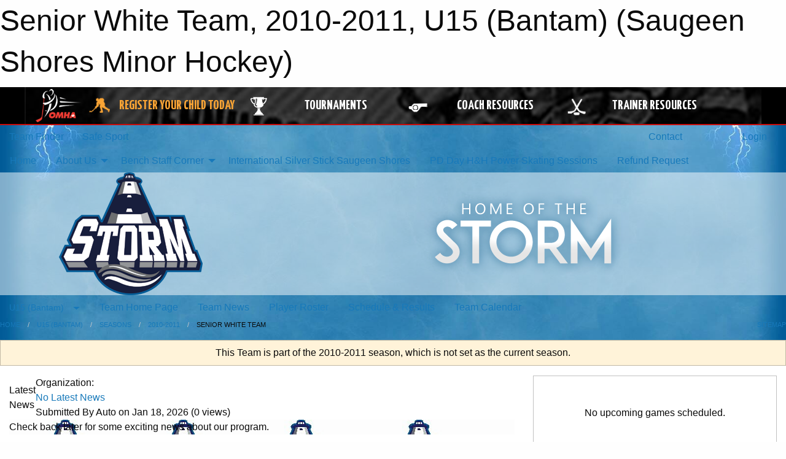

--- FILE ---
content_type: text/html; charset=utf-8
request_url: https://www.google.com/recaptcha/api2/aframe
body_size: 264
content:
<!DOCTYPE HTML><html><head><meta http-equiv="content-type" content="text/html; charset=UTF-8"></head><body><script nonce="Y_h0mDPXRvtWBvioNxp3Eg">/** Anti-fraud and anti-abuse applications only. See google.com/recaptcha */ try{var clients={'sodar':'https://pagead2.googlesyndication.com/pagead/sodar?'};window.addEventListener("message",function(a){try{if(a.source===window.parent){var b=JSON.parse(a.data);var c=clients[b['id']];if(c){var d=document.createElement('img');d.src=c+b['params']+'&rc='+(localStorage.getItem("rc::a")?sessionStorage.getItem("rc::b"):"");window.document.body.appendChild(d);sessionStorage.setItem("rc::e",parseInt(sessionStorage.getItem("rc::e")||0)+1);localStorage.setItem("rc::h",'1768726387262');}}}catch(b){}});window.parent.postMessage("_grecaptcha_ready", "*");}catch(b){}</script></body></html>